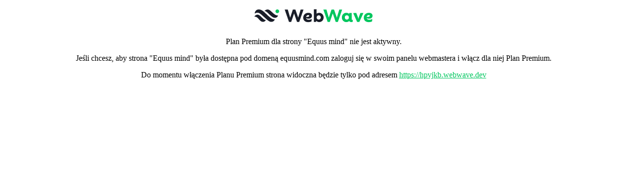

--- FILE ---
content_type: text/html;charset=utf-8
request_url: https://equusmind.com/przywodztwo-inspirowane-swiatem-zwierzat-odcinek-3---charyzmatyczny-kon
body_size: 567
content:
<!DOCTYPE html PUBLIC "-//W3C//DTD XHTML 1.0 Strict//EN" "http://www.w3.org/TR/xhtml1/DTD/xhtml1-strict.dtd">

<html>
<head>
    <title>Equus mind</title>
    <meta name="_csrf" content=""/>
    <meta name="_csrf_header" content=""/>
    <link rel="stylesheet" href="/files/assets/com/webwave/staticContent/websiteRestrictionContent-5fa59b9e86ca582636d1bb42c67c8368.css" />
    
        <link rel="shortcut icon" type="image/x-icon" href="/files/assets/favicon-5586395bd576f096b0be07db8947b4eb.ico"/>
    
</head>
<body>

        <a href="https://webwavecms.com?utm_medium=wwown&utm_source=noPremium&utm_campaign=hpvjkb" rel="nofollow">
            <img src="/files/assets/logo/brand-logo-dark-419d0d2aa630d34e8f97f934d09ab64f.svg" />
        </a>
        <p>Plan Premium dla strony "Equus mind" nie jest aktywny.</p>
        <p>Jeśli chcesz, aby strona "Equus mind" była dostępna pod domeną equusmind.com zaloguj się w swoim panelu webmastera i włącz dla niej Plan Premium.</p>
        <p>
            Do momentu włączenia Planu Premium strona widoczna będzie tylko pod adresem
            <a href="https://hpvjkb.webwave.dev"/>https://hpvjkb.webwave.dev</a>
        </p>
    
</body>
</html>

--- FILE ---
content_type: text/css
request_url: https://equusmind.com/files/assets/com/webwave/staticContent/websiteRestrictionContent-5fa59b9e86ca582636d1bb42c67c8368.css
body_size: -33
content:
body{text-align: center;font-size: 16px;}a{color: rgb(0, 198, 94);}a img{height: 48px;}

--- FILE ---
content_type: image/svg+xml
request_url: https://equusmind.com/files/assets/logo/brand-logo-dark-419d0d2aa630d34e8f97f934d09ab64f.svg
body_size: 1569
content:
<svg xmlns="http://www.w3.org/2000/svg" xml:space="preserve" id="Warstwa_1" x="0" y="0" version="1.1" viewBox="0 0 1286.7 234.8"><style>.st0{fill:#1a1e29}.st1{fill:#00c65e}</style><linearGradient id="SVGID_1_" x1="14.388" x2="15.095" y1="-182.966" y2="-182.259" gradientUnits="userSpaceOnUse"><stop offset="0" stop-color="#dedfe3"/><stop offset=".178" stop-color="#dadbdf"/><stop offset=".361" stop-color="#cecfd3"/><stop offset=".546" stop-color="#b9bcbf"/><stop offset=".732" stop-color="#9ca0a2"/><stop offset=".918" stop-color="#787d7e"/><stop offset="1" stop-color="#656b6c"/></linearGradient><path d="M515.6 56H544l-42.5 123.3h-22.1l-29.2-84.4-28.5 84.4h-22.1L356.8 56h30.6l23.8 81.1L438.3 56H463l28.1 80.7L515.6 56zm53.3 83.7c.8 5.5 3.5 9.9 8 13.3s11.1 5 19.7 5c7.3 0 13.2-.8 17.6-2.7 4.5-1.8 8.3-3.9 11.5-6.3l-2.1 24.8c-2.5 1.8-6.6 3.5-12.2 5.3-5.6 1.8-12.6 2.7-21.1 2.7-7.4 0-14.3-1-20.3-3.1-6.2-2.1-11.3-5-15.5-8.8-4.3-3.8-7.7-8.4-9.9-14-2.4-5.5-3.5-11.8-3.5-18.6 0-6.9 1.3-13.4 3.8-19.3 2.5-6 6-11.1 10.5-15.4 4.5-4.3 9.8-7.7 16-10.1 6.2-2.4 12.9-3.6 20.1-3.6 6.3 0 11.8.7 16.4 2.2 4.6 1.5 8.4 3.6 11.5 6.3s5.3 5.7 6.7 9.4c1.5 3.5 2.2 7.3 2.2 11.2 0 9.4-3.2 16.6-9.7 21.7-6.4 5.2-15 7.7-25.7 7.7-5.3 0-10.1-.7-14.3-2-4.4-1.4-7.5-3.2-9.7-5.7zm22.1-28.3c-5 0-9.7 1.5-13.7 4.8-4.2 3.2-6.9 7.8-8 13.9 11.3.3 19.3-.6 24.2-2.7 4.9-2 7.3-4.9 7.3-8.5 0-2.5-.8-4.5-2.7-5.7-1.7-1.1-4-1.8-7.1-1.8zm109.3-22.3c6.2 0 11.9 1.1 17.3 3.5 5.3 2.2 10.1 5.6 14 9.7 3.9 4.2 7.1 9.1 9.4 14.6 2.2 5.6 3.5 11.6 3.5 18.2s-1.1 12.6-3.5 18.2-5.5 10.5-9.4 14.6c-3.9 4.2-8.7 7.4-14 9.7s-11.2 3.5-17.3 3.5c-6 0-11.6-1-16.8-3.1-5.2-2.1-9.7-5-13.6-9.1l-1.1 10.4h-22.1V54.4l27.8-1.4v44.2c7.3-5.4 15.8-8.1 25.8-8.1zm-4.8 67.1c6.2 0 11.2-2 15-6s5.7-9.1 5.7-15.1-2-11.1-5.7-15.1c-3.8-4.1-8.8-6-15-6-3.1 0-5.9.6-8.4 1.7s-4.8 2.7-6.6 4.5c-1.8 2-3.4 4.2-4.3 6.7-1 2.5-1.5 5.3-1.5 8.3 0 2.9.6 5.7 1.5 8.3 1 2.5 2.5 4.8 4.3 6.7 1.8 2 4.1 3.5 6.6 4.5 2.4 1 5.3 1.5 8.4 1.5z" class="st0"/><path d="M900.3 56h28.4l-42.5 123.3h-22.1l-29.2-84.4-28.7 84.4h-22.1L741.4 56H772l23.8 81.1L823 56h24.6l28.1 80.7L900.3 56zm130 103.2c2 0 3.4-.3 4.5-1l-1.7 21c-1.5.4-3.6.7-6.2 1.1-2.5.4-4.9.6-7.1.6-10.1 0-17.1-3.4-21-10.2a40.5 40.5 0 0 1-13.4 8c-4.9 1.8-10.2 2.8-15.8 2.8-6.2 0-11.9-1.1-17.2-3.5s-9.9-5.6-14-9.8c-3.9-4.2-7.1-9.1-9.4-14.7-2.2-5.6-3.4-11.8-3.4-18.5 0-6.7 1.1-12.9 3.4-18.5 2.2-5.6 5.3-10.5 9.4-14.7 3.9-4.2 8.7-7.4 14-9.7s11.1-3.5 17.2-3.5c11.3 0 20.8 3.5 28.8 10.4l1.4-8.3h23.6V152c0 2.5.6 4.5 1.8 5.6 1.2 1.1 2.9 1.6 5.1 1.6zm-55-2.8c6 0 10.9-2 14.8-5.9 3.8-3.9 5.7-9.1 5.7-15.5s-2-11.6-5.7-15.5c-3.8-3.9-8.8-5.9-14.8-5.9s-10.9 2-14.8 5.9c-3.8 3.9-5.7 9.1-5.7 15.5s2 11.6 5.7 15.5c3.8 4 8.8 5.9 14.8 5.9zm134.8-65.6h29.9l-40.2 88.7h-22.2l-39.2-87.7 30.2-2.1 11.8 29.4c1.4 3.5 3.1 7.8 4.8 13 1.8 5.2 3.4 11.2 4.8 17.8 1.4-6.9 2.9-12.9 4.5-17.8 1.5-4.9 3.2-9.2 4.8-13l10.8-28.3zm61.5 48.9c.8 5.5 3.5 9.9 8 13.3 4.5 3.4 11.1 5 19.7 5 7.3 0 13.2-.8 17.6-2.7 4.5-1.8 8.3-3.9 11.5-6.3l-2.1 24.8c-2.5 1.8-6.6 3.5-12.2 5.3s-12.6 2.7-21.1 2.7c-7.4 0-14.3-1-20.3-3.1-6.2-2.1-11.3-5-15.5-8.8-4.3-3.8-7.7-8.4-9.9-14-2.4-5.5-3.5-11.8-3.5-18.6 0-6.9 1.3-13.4 3.8-19.3 2.5-6 6-11.1 10.5-15.4 4.5-4.3 9.8-7.7 16-10.1 6.2-2.4 12.9-3.6 20.1-3.6 6.3 0 11.8.7 16.4 2.2s8.4 3.6 11.5 6.3 5.3 5.7 6.7 9.4c1.5 3.5 2.2 7.3 2.2 11.2 0 9.4-3.2 16.6-9.7 21.7-6.4 5.2-15 7.7-25.7 7.7-5.3 0-10.1-.7-14.3-2-4.4-1.4-7.4-3.2-9.7-5.7zm22.1-28.3c-5 0-9.7 1.5-13.7 4.8-4.2 3.2-6.9 7.8-8 13.9 11.3.3 19.3-.6 24.2-2.7 4.9-2 7.3-4.9 7.3-8.5 0-2.5-.8-4.5-2.7-5.7-1.5-1.1-4-1.8-7.1-1.8zM296.3 86.6c4.7-4.7 6.3-11.4 4.8-17.5-.5-2.1-1.4-4.1-2.7-6-.6-.9-1.3-1.7-2.1-2.5-2.2-2.2-4.8-3.7-7.6-4.6-3.7-1.1-7.6-1.1-11.3.2-2.6.9-5 2.3-7.1 4.4-.9.9-1.7 1.9-2.4 3-1.2 1.9-2.1 3.9-2.5 6.1-1.3 5.9.4 12.3 4.9 16.9 7.2 7.1 18.8 7.1 26 0z" class="st1"/><path d="M154.9 71.8s12.5-16.4 32.3-16.4c33 0 59.4 61.9 103.3 60.3 0 0-6.4 22.9-30.8 22.9-39.6 0-79.3-73.5-104.8-66.8zm-97 24.8s1.7-41.7 41.2-41.7c35.9 0 63.2 37 91.7 62.2 20.8 18.3 39.5 37.2 68.2 37.2 0 0-8.3 24.7-35.3 24.7-22.5 0-40.7-20.1-65-41.4-42-36.7-61.3-65.2-100.8-41z" class="st0"/><path d="M55 127.8s8.4-21.1 32.6-21.1c27.6 0 59.5 60.4 82.1 52.9 0 0-8 19.5-29.2 19.5-37.5 0-46-56.8-85.5-51.3z" class="st0"/></svg>